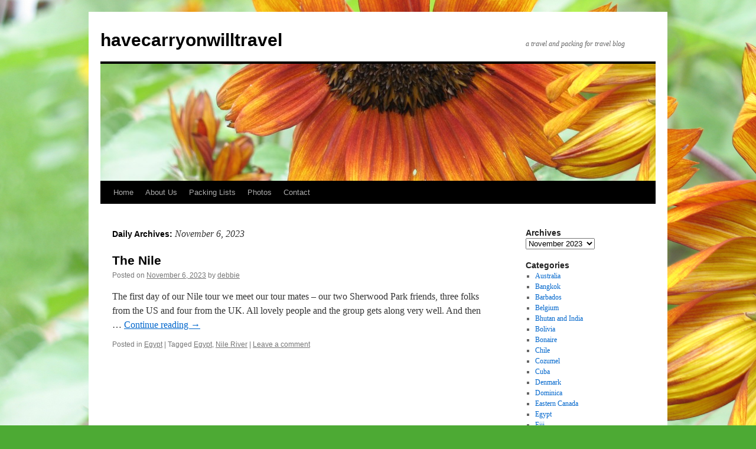

--- FILE ---
content_type: text/html; charset=UTF-8
request_url: https://havecarryonwilltravel.com/2023/11/06/
body_size: 14337
content:
<!DOCTYPE html>
<html lang="en-CA">
<head>
<meta charset="UTF-8" />
<title>
November 6, 2023 - havecarryonwilltravelhavecarryonwilltravel	</title>
<link rel="profile" href="https://gmpg.org/xfn/11" />
<link rel="stylesheet" type="text/css" media="all" href="https://havecarryonwilltravel.com/wp-content/themes/twentyten/style.css?ver=20250415" />
<link rel="pingback" href="https://havecarryonwilltravel.com/xmlrpc.php">
<meta name='robots' content='noindex, follow' />

	<!-- This site is optimized with the Yoast SEO plugin v26.6 - https://yoast.com/wordpress/plugins/seo/ -->
	<script type="application/ld+json" class="yoast-schema-graph">{"@context":"https://schema.org","@graph":[{"@type":"CollectionPage","@id":"https://havecarryonwilltravel.com/2023/11/06/","url":"https://havecarryonwilltravel.com/2023/11/06/","name":"November 6, 2023 - havecarryonwilltravel","isPartOf":{"@id":"https://havecarryonwilltravel.com/#website"},"inLanguage":"en-CA"},{"@type":"WebSite","@id":"https://havecarryonwilltravel.com/#website","url":"https://havecarryonwilltravel.com/","name":"havecarryonwilltravel","description":"a travel and packing for travel blog","publisher":{"@id":"https://havecarryonwilltravel.com/#/schema/person/bd5260a2bc24dbb06737310f963eeeda"},"potentialAction":[{"@type":"SearchAction","target":{"@type":"EntryPoint","urlTemplate":"https://havecarryonwilltravel.com/?s={search_term_string}"},"query-input":{"@type":"PropertyValueSpecification","valueRequired":true,"valueName":"search_term_string"}}],"inLanguage":"en-CA"},{"@type":["Person","Organization"],"@id":"https://havecarryonwilltravel.com/#/schema/person/bd5260a2bc24dbb06737310f963eeeda","name":"debbie","image":{"@type":"ImageObject","inLanguage":"en-CA","@id":"https://havecarryonwilltravel.com/#/schema/person/image/","url":"https://secure.gravatar.com/avatar/e0861702683627914ec0ec317c52da6b7c38b70727673382556afce878a58a10?s=96&d=mm&r=g","contentUrl":"https://secure.gravatar.com/avatar/e0861702683627914ec0ec317c52da6b7c38b70727673382556afce878a58a10?s=96&d=mm&r=g","caption":"debbie"},"logo":{"@id":"https://havecarryonwilltravel.com/#/schema/person/image/"}}]}</script>
	<!-- / Yoast SEO plugin. -->


<link rel="alternate" type="application/rss+xml" title="havecarryonwilltravel &raquo; Feed" href="https://havecarryonwilltravel.com/feed/" />
<link rel="alternate" type="application/rss+xml" title="havecarryonwilltravel &raquo; Comments Feed" href="https://havecarryonwilltravel.com/comments/feed/" />
<style id='wp-img-auto-sizes-contain-inline-css' type='text/css'>
img:is([sizes=auto i],[sizes^="auto," i]){contain-intrinsic-size:3000px 1500px}
/*# sourceURL=wp-img-auto-sizes-contain-inline-css */
</style>

<link rel='stylesheet' id='pmb_common-css' href='https://havecarryonwilltravel.com/wp-content/plugins/print-my-blog/assets/styles/pmb-common.css?ver=1756148691' type='text/css' media='all' />
<style id='wp-emoji-styles-inline-css' type='text/css'>

	img.wp-smiley, img.emoji {
		display: inline !important;
		border: none !important;
		box-shadow: none !important;
		height: 1em !important;
		width: 1em !important;
		margin: 0 0.07em !important;
		vertical-align: -0.1em !important;
		background: none !important;
		padding: 0 !important;
	}
/*# sourceURL=wp-emoji-styles-inline-css */
</style>
<link rel='stylesheet' id='wp-block-library-css' href='https://havecarryonwilltravel.com/wp-includes/css/dist/block-library/style.min.css?ver=6.9' type='text/css' media='all' />
<style id='wp-block-paragraph-inline-css' type='text/css'>
.is-small-text{font-size:.875em}.is-regular-text{font-size:1em}.is-large-text{font-size:2.25em}.is-larger-text{font-size:3em}.has-drop-cap:not(:focus):first-letter{float:left;font-size:8.4em;font-style:normal;font-weight:100;line-height:.68;margin:.05em .1em 0 0;text-transform:uppercase}body.rtl .has-drop-cap:not(:focus):first-letter{float:none;margin-left:.1em}p.has-drop-cap.has-background{overflow:hidden}:root :where(p.has-background){padding:1.25em 2.375em}:where(p.has-text-color:not(.has-link-color)) a{color:inherit}p.has-text-align-left[style*="writing-mode:vertical-lr"],p.has-text-align-right[style*="writing-mode:vertical-rl"]{rotate:180deg}
/*# sourceURL=https://havecarryonwilltravel.com/wp-includes/blocks/paragraph/style.min.css */
</style>
<style id='global-styles-inline-css' type='text/css'>
:root{--wp--preset--aspect-ratio--square: 1;--wp--preset--aspect-ratio--4-3: 4/3;--wp--preset--aspect-ratio--3-4: 3/4;--wp--preset--aspect-ratio--3-2: 3/2;--wp--preset--aspect-ratio--2-3: 2/3;--wp--preset--aspect-ratio--16-9: 16/9;--wp--preset--aspect-ratio--9-16: 9/16;--wp--preset--color--black: #000;--wp--preset--color--cyan-bluish-gray: #abb8c3;--wp--preset--color--white: #fff;--wp--preset--color--pale-pink: #f78da7;--wp--preset--color--vivid-red: #cf2e2e;--wp--preset--color--luminous-vivid-orange: #ff6900;--wp--preset--color--luminous-vivid-amber: #fcb900;--wp--preset--color--light-green-cyan: #7bdcb5;--wp--preset--color--vivid-green-cyan: #00d084;--wp--preset--color--pale-cyan-blue: #8ed1fc;--wp--preset--color--vivid-cyan-blue: #0693e3;--wp--preset--color--vivid-purple: #9b51e0;--wp--preset--color--blue: #0066cc;--wp--preset--color--medium-gray: #666;--wp--preset--color--light-gray: #f1f1f1;--wp--preset--gradient--vivid-cyan-blue-to-vivid-purple: linear-gradient(135deg,rgb(6,147,227) 0%,rgb(155,81,224) 100%);--wp--preset--gradient--light-green-cyan-to-vivid-green-cyan: linear-gradient(135deg,rgb(122,220,180) 0%,rgb(0,208,130) 100%);--wp--preset--gradient--luminous-vivid-amber-to-luminous-vivid-orange: linear-gradient(135deg,rgb(252,185,0) 0%,rgb(255,105,0) 100%);--wp--preset--gradient--luminous-vivid-orange-to-vivid-red: linear-gradient(135deg,rgb(255,105,0) 0%,rgb(207,46,46) 100%);--wp--preset--gradient--very-light-gray-to-cyan-bluish-gray: linear-gradient(135deg,rgb(238,238,238) 0%,rgb(169,184,195) 100%);--wp--preset--gradient--cool-to-warm-spectrum: linear-gradient(135deg,rgb(74,234,220) 0%,rgb(151,120,209) 20%,rgb(207,42,186) 40%,rgb(238,44,130) 60%,rgb(251,105,98) 80%,rgb(254,248,76) 100%);--wp--preset--gradient--blush-light-purple: linear-gradient(135deg,rgb(255,206,236) 0%,rgb(152,150,240) 100%);--wp--preset--gradient--blush-bordeaux: linear-gradient(135deg,rgb(254,205,165) 0%,rgb(254,45,45) 50%,rgb(107,0,62) 100%);--wp--preset--gradient--luminous-dusk: linear-gradient(135deg,rgb(255,203,112) 0%,rgb(199,81,192) 50%,rgb(65,88,208) 100%);--wp--preset--gradient--pale-ocean: linear-gradient(135deg,rgb(255,245,203) 0%,rgb(182,227,212) 50%,rgb(51,167,181) 100%);--wp--preset--gradient--electric-grass: linear-gradient(135deg,rgb(202,248,128) 0%,rgb(113,206,126) 100%);--wp--preset--gradient--midnight: linear-gradient(135deg,rgb(2,3,129) 0%,rgb(40,116,252) 100%);--wp--preset--font-size--small: 13px;--wp--preset--font-size--medium: 20px;--wp--preset--font-size--large: 36px;--wp--preset--font-size--x-large: 42px;--wp--preset--spacing--20: 0.44rem;--wp--preset--spacing--30: 0.67rem;--wp--preset--spacing--40: 1rem;--wp--preset--spacing--50: 1.5rem;--wp--preset--spacing--60: 2.25rem;--wp--preset--spacing--70: 3.38rem;--wp--preset--spacing--80: 5.06rem;--wp--preset--shadow--natural: 6px 6px 9px rgba(0, 0, 0, 0.2);--wp--preset--shadow--deep: 12px 12px 50px rgba(0, 0, 0, 0.4);--wp--preset--shadow--sharp: 6px 6px 0px rgba(0, 0, 0, 0.2);--wp--preset--shadow--outlined: 6px 6px 0px -3px rgb(255, 255, 255), 6px 6px rgb(0, 0, 0);--wp--preset--shadow--crisp: 6px 6px 0px rgb(0, 0, 0);}:where(.is-layout-flex){gap: 0.5em;}:where(.is-layout-grid){gap: 0.5em;}body .is-layout-flex{display: flex;}.is-layout-flex{flex-wrap: wrap;align-items: center;}.is-layout-flex > :is(*, div){margin: 0;}body .is-layout-grid{display: grid;}.is-layout-grid > :is(*, div){margin: 0;}:where(.wp-block-columns.is-layout-flex){gap: 2em;}:where(.wp-block-columns.is-layout-grid){gap: 2em;}:where(.wp-block-post-template.is-layout-flex){gap: 1.25em;}:where(.wp-block-post-template.is-layout-grid){gap: 1.25em;}.has-black-color{color: var(--wp--preset--color--black) !important;}.has-cyan-bluish-gray-color{color: var(--wp--preset--color--cyan-bluish-gray) !important;}.has-white-color{color: var(--wp--preset--color--white) !important;}.has-pale-pink-color{color: var(--wp--preset--color--pale-pink) !important;}.has-vivid-red-color{color: var(--wp--preset--color--vivid-red) !important;}.has-luminous-vivid-orange-color{color: var(--wp--preset--color--luminous-vivid-orange) !important;}.has-luminous-vivid-amber-color{color: var(--wp--preset--color--luminous-vivid-amber) !important;}.has-light-green-cyan-color{color: var(--wp--preset--color--light-green-cyan) !important;}.has-vivid-green-cyan-color{color: var(--wp--preset--color--vivid-green-cyan) !important;}.has-pale-cyan-blue-color{color: var(--wp--preset--color--pale-cyan-blue) !important;}.has-vivid-cyan-blue-color{color: var(--wp--preset--color--vivid-cyan-blue) !important;}.has-vivid-purple-color{color: var(--wp--preset--color--vivid-purple) !important;}.has-black-background-color{background-color: var(--wp--preset--color--black) !important;}.has-cyan-bluish-gray-background-color{background-color: var(--wp--preset--color--cyan-bluish-gray) !important;}.has-white-background-color{background-color: var(--wp--preset--color--white) !important;}.has-pale-pink-background-color{background-color: var(--wp--preset--color--pale-pink) !important;}.has-vivid-red-background-color{background-color: var(--wp--preset--color--vivid-red) !important;}.has-luminous-vivid-orange-background-color{background-color: var(--wp--preset--color--luminous-vivid-orange) !important;}.has-luminous-vivid-amber-background-color{background-color: var(--wp--preset--color--luminous-vivid-amber) !important;}.has-light-green-cyan-background-color{background-color: var(--wp--preset--color--light-green-cyan) !important;}.has-vivid-green-cyan-background-color{background-color: var(--wp--preset--color--vivid-green-cyan) !important;}.has-pale-cyan-blue-background-color{background-color: var(--wp--preset--color--pale-cyan-blue) !important;}.has-vivid-cyan-blue-background-color{background-color: var(--wp--preset--color--vivid-cyan-blue) !important;}.has-vivid-purple-background-color{background-color: var(--wp--preset--color--vivid-purple) !important;}.has-black-border-color{border-color: var(--wp--preset--color--black) !important;}.has-cyan-bluish-gray-border-color{border-color: var(--wp--preset--color--cyan-bluish-gray) !important;}.has-white-border-color{border-color: var(--wp--preset--color--white) !important;}.has-pale-pink-border-color{border-color: var(--wp--preset--color--pale-pink) !important;}.has-vivid-red-border-color{border-color: var(--wp--preset--color--vivid-red) !important;}.has-luminous-vivid-orange-border-color{border-color: var(--wp--preset--color--luminous-vivid-orange) !important;}.has-luminous-vivid-amber-border-color{border-color: var(--wp--preset--color--luminous-vivid-amber) !important;}.has-light-green-cyan-border-color{border-color: var(--wp--preset--color--light-green-cyan) !important;}.has-vivid-green-cyan-border-color{border-color: var(--wp--preset--color--vivid-green-cyan) !important;}.has-pale-cyan-blue-border-color{border-color: var(--wp--preset--color--pale-cyan-blue) !important;}.has-vivid-cyan-blue-border-color{border-color: var(--wp--preset--color--vivid-cyan-blue) !important;}.has-vivid-purple-border-color{border-color: var(--wp--preset--color--vivid-purple) !important;}.has-vivid-cyan-blue-to-vivid-purple-gradient-background{background: var(--wp--preset--gradient--vivid-cyan-blue-to-vivid-purple) !important;}.has-light-green-cyan-to-vivid-green-cyan-gradient-background{background: var(--wp--preset--gradient--light-green-cyan-to-vivid-green-cyan) !important;}.has-luminous-vivid-amber-to-luminous-vivid-orange-gradient-background{background: var(--wp--preset--gradient--luminous-vivid-amber-to-luminous-vivid-orange) !important;}.has-luminous-vivid-orange-to-vivid-red-gradient-background{background: var(--wp--preset--gradient--luminous-vivid-orange-to-vivid-red) !important;}.has-very-light-gray-to-cyan-bluish-gray-gradient-background{background: var(--wp--preset--gradient--very-light-gray-to-cyan-bluish-gray) !important;}.has-cool-to-warm-spectrum-gradient-background{background: var(--wp--preset--gradient--cool-to-warm-spectrum) !important;}.has-blush-light-purple-gradient-background{background: var(--wp--preset--gradient--blush-light-purple) !important;}.has-blush-bordeaux-gradient-background{background: var(--wp--preset--gradient--blush-bordeaux) !important;}.has-luminous-dusk-gradient-background{background: var(--wp--preset--gradient--luminous-dusk) !important;}.has-pale-ocean-gradient-background{background: var(--wp--preset--gradient--pale-ocean) !important;}.has-electric-grass-gradient-background{background: var(--wp--preset--gradient--electric-grass) !important;}.has-midnight-gradient-background{background: var(--wp--preset--gradient--midnight) !important;}.has-small-font-size{font-size: var(--wp--preset--font-size--small) !important;}.has-medium-font-size{font-size: var(--wp--preset--font-size--medium) !important;}.has-large-font-size{font-size: var(--wp--preset--font-size--large) !important;}.has-x-large-font-size{font-size: var(--wp--preset--font-size--x-large) !important;}
/*# sourceURL=global-styles-inline-css */
</style>

<style id='classic-theme-styles-inline-css' type='text/css'>
/*! This file is auto-generated */
.wp-block-button__link{color:#fff;background-color:#32373c;border-radius:9999px;box-shadow:none;text-decoration:none;padding:calc(.667em + 2px) calc(1.333em + 2px);font-size:1.125em}.wp-block-file__button{background:#32373c;color:#fff;text-decoration:none}
/*# sourceURL=/wp-includes/css/classic-themes.min.css */
</style>
<link rel='stylesheet' id='contact-form-7-css' href='https://havecarryonwilltravel.com/wp-content/plugins/contact-form-7/includes/css/styles.css?ver=6.1.4' type='text/css' media='all' />
<link rel='stylesheet' id='twentyten-block-style-css' href='https://havecarryonwilltravel.com/wp-content/themes/twentyten/blocks.css?ver=20250220' type='text/css' media='all' />
<script type="text/javascript" src="https://havecarryonwilltravel.com/wp-includes/js/jquery/jquery.min.js?ver=3.7.1" id="jquery-core-js"></script>
<script type="text/javascript" src="https://havecarryonwilltravel.com/wp-includes/js/jquery/jquery-migrate.min.js?ver=3.4.1" id="jquery-migrate-js"></script>
<link rel="https://api.w.org/" href="https://havecarryonwilltravel.com/wp-json/" /><link rel="EditURI" type="application/rsd+xml" title="RSD" href="https://havecarryonwilltravel.com/xmlrpc.php?rsd" />
<meta name="generator" content="WordPress 6.9" />
<style type="text/css" id="custom-background-css">
body.custom-background { background-color: #4daa34; background-image: url("https://havecarryonwilltravel.com/wp-content/uploads/2011/04/1483.jpg"); background-position: left top; background-size: cover; background-repeat: no-repeat; background-attachment: fixed; }
</style>
			<style type="text/css" id="wp-custom-css">
			img {
  max-width: 100%;
  height: 100%;
}		</style>
		</head>

<body class="archive date custom-background wp-theme-twentyten">
<div id="wrapper" class="hfeed">
		<a href="#content" class="screen-reader-text skip-link">Skip to content</a>
	<div id="header">
		<div id="masthead">
			<div id="branding" role="banner">
								<div id="site-title">
					<span>
											<a href="https://havecarryonwilltravel.com/" rel="home" >havecarryonwilltravel</a>
					</span>
				</div>
				<div id="site-description">a travel and packing for travel blog</div>

				<img src="https://havecarryonwilltravel.com/wp-content/uploads/2012/04/cropped-148.jpg" width="940" height="198" alt="havecarryonwilltravel" srcset="https://havecarryonwilltravel.com/wp-content/uploads/2012/04/cropped-148.jpg 940w, https://havecarryonwilltravel.com/wp-content/uploads/2012/04/cropped-148-300x63.jpg 300w" sizes="(max-width: 940px) 100vw, 940px" decoding="async" fetchpriority="high" />			</div><!-- #branding -->

			<div id="access" role="navigation">
				<div class="menu"><ul>
<li ><a href="https://havecarryonwilltravel.com/">Home</a></li><li class="page_item page-item-388"><a href="https://havecarryonwilltravel.com/about-us/">About Us</a></li>
<li class="page_item page-item-10 page_item_has_children"><a href="https://havecarryonwilltravel.com/packing-lists/">Packing Lists</a>
<ul class='children'>
	<li class="page_item page-item-4371"><a href="https://havecarryonwilltravel.com/packing-lists/backcountry-skiing-day-trips/">Backcountry Skiing &#8211; Day Trips</a></li>
	<li class="page_item page-item-5719"><a href="https://havecarryonwilltravel.com/packing-lists/backcountry-skiing-lodge/">Backcountry Skiing &#8211; Lodge</a></li>
	<li class="page_item page-item-3393"><a href="https://havecarryonwilltravel.com/packing-lists/backpacking/">Backpacking</a></li>
	<li class="page_item page-item-479"><a href="https://havecarryonwilltravel.com/packing-lists/before-leaving/">Before Leaving</a></li>
	<li class="page_item page-item-712"><a href="https://havecarryonwilltravel.com/packing-lists/car-camping/">Car Camping</a></li>
	<li class="page_item page-item-378"><a href="https://havecarryonwilltravel.com/packing-lists/clothing/">Clothing</a></li>
	<li class="page_item page-item-266"><a href="https://havecarryonwilltravel.com/packing-lists/important-documents/">Important Travel Documents</a></li>
	<li class="page_item page-item-18"><a href="https://havecarryonwilltravel.com/packing-lists/first-aid/">First Aid</a></li>
	<li class="page_item page-item-633"><a href="https://havecarryonwilltravel.com/packing-lists/folk-festival/">Folk Festival</a></li>
	<li class="page_item page-item-855"><a href="https://havecarryonwilltravel.com/packing-lists/high-altitude/">High Altitude</a></li>
	<li class="page_item page-item-1559"><a href="https://havecarryonwilltravel.com/packing-lists/house-check/">House Check</a></li>
	<li class="page_item page-item-2248"><a href="https://havecarryonwilltravel.com/packing-lists/house-sitter/">House Sitter</a></li>
	<li class="page_item page-item-9300"><a href="https://havecarryonwilltravel.com/packing-lists/kayak-touring-clothing/">Kayak Touring &#8211; Clothing</a></li>
	<li class="page_item page-item-338"><a href="https://havecarryonwilltravel.com/packing-lists/other-stuff/">Other Stuff</a></li>
	<li class="page_item page-item-2006"><a href="https://havecarryonwilltravel.com/packing-lists/riding/">Riding</a></li>
	<li class="page_item page-item-20"><a href="https://havecarryonwilltravel.com/packing-lists/scuba-diving/">Scuba Diving</a></li>
	<li class="page_item page-item-441"><a href="https://havecarryonwilltravel.com/packing-lists/toiletries/">Toiletries</a></li>
	<li class="page_item page-item-502"><a href="https://havecarryonwilltravel.com/packing-lists/travel-budget/">Travel Budget</a></li>
	<li class="page_item page-item-268"><a href="https://havecarryonwilltravel.com/packing-lists/words-to-learn-in-local-language/">Words to Learn in Local Language</a></li>
</ul>
</li>
<li class="page_item page-item-12 page_item_has_children"><a href="https://havecarryonwilltravel.com/photos/">Photos</a>
<ul class='children'>
	<li class="page_item page-item-8215 page_item_has_children"><a href="https://havecarryonwilltravel.com/photos/africa/">Africa</a>
	<ul class='children'>
		<li class="page_item page-item-4829"><a href="https://havecarryonwilltravel.com/photos/africa/botswana-2012/">Botswana 2012</a></li>
		<li class="page_item page-item-10934"><a href="https://havecarryonwilltravel.com/photos/africa/egypt-2023/">Egypt 2023</a></li>
		<li class="page_item page-item-10937"><a href="https://havecarryonwilltravel.com/photos/africa/namibia-2023/">Namibia 2023</a></li>
		<li class="page_item page-item-4842"><a href="https://havecarryonwilltravel.com/photos/africa/tanzania-2012/">Tanzania 2012</a></li>
	</ul>
</li>
	<li class="page_item page-item-8209 page_item_has_children"><a href="https://havecarryonwilltravel.com/photos/asia/">Asia</a>
	<ul class='children'>
		<li class="page_item page-item-4819"><a href="https://havecarryonwilltravel.com/photos/asia/andaman-and-nicobar-islands-india-2011/">Andaman and Nicobar Islands, India 2011</a></li>
		<li class="page_item page-item-4823"><a href="https://havecarryonwilltravel.com/photos/asia/bangkok-thailand-2013/">Bangkok, Thailand 2013</a></li>
		<li class="page_item page-item-4825"><a href="https://havecarryonwilltravel.com/photos/asia/bhutan-2011/">Bhutan 2011</a></li>
		<li class="page_item page-item-4856"><a href="https://havecarryonwilltravel.com/photos/asia/india-2011/">India 2011</a></li>
		<li class="page_item page-item-8938"><a href="https://havecarryonwilltravel.com/photos/asia/indonesia-2019/">Indonesia 2019</a></li>
		<li class="page_item page-item-10279"><a href="https://havecarryonwilltravel.com/photos/asia/indonesia-and-australia-2022/">Indonesia and Australia 2022</a></li>
		<li class="page_item page-item-11233"><a href="https://havecarryonwilltravel.com/photos/asia/indonesia-2024/">Indonesia 2024</a></li>
		<li class="page_item page-item-8940"><a href="https://havecarryonwilltravel.com/photos/asia/japan-2019/">Japan 2019</a></li>
		<li class="page_item page-item-4852"><a href="https://havecarryonwilltravel.com/photos/asia/maldives-2013/">Maldives 2013</a></li>
		<li class="page_item page-item-4848"><a href="https://havecarryonwilltravel.com/photos/asia/myanmar-2013/">Myanmar 2013</a></li>
		<li class="page_item page-item-4846"><a href="https://havecarryonwilltravel.com/photos/asia/narita-japan-2013/">Narita, Japan 2013</a></li>
		<li class="page_item page-item-11236"><a href="https://havecarryonwilltravel.com/photos/asia/philippines-2024/">Philippines 2024</a></li>
		<li class="page_item page-item-8936"><a href="https://havecarryonwilltravel.com/photos/asia/singapore-2019/">Singapore 2019</a></li>
	</ul>
</li>
	<li class="page_item page-item-8217 page_item_has_children"><a href="https://havecarryonwilltravel.com/photos/australia-south-pacific/">Australia/South Pacific</a>
	<ul class='children'>
		<li class="page_item page-item-6214"><a href="https://havecarryonwilltravel.com/photos/australia-south-pacific/australia-2016/">Australia 2016</a></li>
		<li class="page_item page-item-7677"><a href="https://havecarryonwilltravel.com/photos/australia-south-pacific/fiji-2018/">Fiji 2018</a></li>
		<li class="page_item page-item-7681"><a href="https://havecarryonwilltravel.com/photos/australia-south-pacific/solomon-islands/">Solomon Islands 2018</a></li>
	</ul>
</li>
	<li class="page_item page-item-8213 page_item_has_children"><a href="https://havecarryonwilltravel.com/photos/central-america-caribbean/">Central America/Caribbean</a>
	<ul class='children'>
		<li class="page_item page-item-4827"><a href="https://havecarryonwilltravel.com/photos/central-america-caribbean/bonaire-2011/">Bonaire 2011</a></li>
		<li class="page_item page-item-8224"><a href="https://havecarryonwilltravel.com/photos/central-america-caribbean/bonaire-2018/">Bonaire 2018</a></li>
		<li class="page_item page-item-4860"><a href="https://havecarryonwilltravel.com/photos/central-america-caribbean/cozumel-mexico/">Cozumel, Mexico 2013</a></li>
		<li class="page_item page-item-5544"><a href="https://havecarryonwilltravel.com/photos/central-america-caribbean/little-cayman-2015/">Little Cayman Island 2015</a></li>
		<li class="page_item page-item-8356"><a href="https://havecarryonwilltravel.com/photos/central-america-caribbean/roatan-honduras-2019/">Roatan, Honduras 2019</a></li>
		<li class="page_item page-item-5913"><a href="https://havecarryonwilltravel.com/photos/central-america-caribbean/saba-2016/">Saba 2016</a></li>
		<li class="page_item page-item-4844"><a href="https://havecarryonwilltravel.com/photos/central-america-caribbean/san-salvador-bahamas-2014/">San Salvador, Bahamas 2014</a></li>
		<li class="page_item page-item-4862"><a href="https://havecarryonwilltravel.com/photos/central-america-caribbean/utila-honduras-2012/">Utila, Honduras 2012</a></li>
		<li class="page_item page-item-4840"><a href="https://havecarryonwilltravel.com/photos/central-america-caribbean/virgin-gorda-bvi-2014/">Virgin Gorda, BVI 2014</a></li>
	</ul>
</li>
	<li class="page_item page-item-8219 page_item_has_children"><a href="https://havecarryonwilltravel.com/photos/europe/">Europe</a>
	<ul class='children'>
		<li class="page_item page-item-8232"><a href="https://havecarryonwilltravel.com/photos/europe/denmark-2018/">Denmark 2018</a></li>
		<li class="page_item page-item-4858"><a href="https://havecarryonwilltravel.com/photos/europe/frankfurt-germany-2011/">Frankfurt, Germany 2011</a></li>
		<li class="page_item page-item-8236"><a href="https://havecarryonwilltravel.com/photos/europe/germany-2018/">Germany 2018</a></li>
		<li class="page_item page-item-4854"><a href="https://havecarryonwilltravel.com/photos/europe/london-england-2012/">London, England 2012</a></li>
	</ul>
</li>
	<li class="page_item page-item-8207 page_item_has_children"><a href="https://havecarryonwilltravel.com/photos/north-america/">North America</a>
	<ul class='children'>
		<li class="page_item page-item-5061"><a href="https://havecarryonwilltravel.com/photos/north-america/arizona-utah-colorado-new-mexico-2014/">Arizona, Utah, Colorado &#038; New Mexico 2014</a></li>
		<li class="page_item page-item-5634"><a href="https://havecarryonwilltravel.com/photos/north-america/kona-hawaii-2015/">Kona, Hawaii 2015</a></li>
		<li class="page_item page-item-4850"><a href="https://havecarryonwilltravel.com/photos/north-america/miami-usa-2014/">Miami, USA 2014</a></li>
		<li class="page_item page-item-4838"><a href="https://havecarryonwilltravel.com/photos/north-america/west-coast-trail-bc-canada-2013/">West Coast Trail, BC, Canada 2013</a></li>
		<li class="page_item page-item-4836 page_item_has_children"><a href="https://havecarryonwilltravel.com/photos/north-america/western-canada-2011-to-today/">Western Canada 2011 to Today</a>
		<ul class='children'>
			<li class="page_item page-item-5804"><a href="https://havecarryonwilltravel.com/photos/north-america/western-canada-2011-to-today/sol-mountain-2016/">Sol Mountain 2016</a></li>
		</ul>
</li>
	</ul>
</li>
	<li class="page_item page-item-8211 page_item_has_children"><a href="https://havecarryonwilltravel.com/photos/south-america/">South America</a>
	<ul class='children'>
		<li class="page_item page-item-6499"><a href="https://havecarryonwilltravel.com/photos/south-america/bolivia-2016/">Bolivia 2016</a></li>
		<li class="page_item page-item-6502"><a href="https://havecarryonwilltravel.com/photos/south-america/chile-2016/">Chile 2016</a></li>
		<li class="page_item page-item-5520"><a href="https://havecarryonwilltravel.com/photos/south-america/galapagos-ecuador-2015/">Galapagos, Ecuador 2015</a></li>
		<li class="page_item page-item-6496"><a href="https://havecarryonwilltravel.com/photos/south-america/lima-peru-2016/">Lima, Peru 2016</a></li>
	</ul>
</li>
</ul>
</li>
<li class="page_item page-item-16"><a href="https://havecarryonwilltravel.com/contact/">Contact</a></li>
</ul></div>
			</div><!-- #access -->
		</div><!-- #masthead -->
	</div><!-- #header -->

	<div id="main">

		<div id="container">
			<div id="content" role="main">


			<h1 class="page-title">
			Daily Archives: <span>November 6, 2023</span>			</h1>





	
			<div id="post-10841" class="post-10841 post type-post status-publish format-standard hentry category-egypt tag-egypt tag-nile-river">
			<h2 class="entry-title"><a href="https://havecarryonwilltravel.com/the-nile/" rel="bookmark">The Nile</a></h2>

			<div class="entry-meta">
				<span class="meta-prep meta-prep-author">Posted on</span> <a href="https://havecarryonwilltravel.com/the-nile/" title="5:43 am" rel="bookmark"><span class="entry-date">November 6, 2023</span></a> <span class="meta-sep">by</span> <span class="author vcard"><a class="url fn n" href="https://havecarryonwilltravel.com/author/debbie/" title="View all posts by debbie">debbie</a></span>			</div><!-- .entry-meta -->

					<div class="entry-summary">
				<p>The first day of our Nile tour we meet our tour mates &#8211; our two Sherwood Park friends, three folks from the US and four from the UK. All lovely people and the group gets along very well. And then &hellip; <a href="https://havecarryonwilltravel.com/the-nile/">Continue reading <span class="meta-nav">&rarr;</span></a></p>
			</div><!-- .entry-summary -->
	
			<div class="entry-utility">
									<span class="cat-links">
						<span class="entry-utility-prep entry-utility-prep-cat-links">Posted in</span> <a href="https://havecarryonwilltravel.com/travels/egypt/" rel="category tag">Egypt</a>					</span>
					<span class="meta-sep">|</span>
				
								<span class="tag-links">
					<span class="entry-utility-prep entry-utility-prep-tag-links">Tagged</span> <a href="https://havecarryonwilltravel.com/tag/egypt/" rel="tag">Egypt</a>, <a href="https://havecarryonwilltravel.com/tag/nile-river/" rel="tag">Nile River</a>				</span>
				<span class="meta-sep">|</span>
				
				<span class="comments-link"><a href="https://havecarryonwilltravel.com/the-nile/#respond">Leave a comment</a></span>

							</div><!-- .entry-utility -->
		</div><!-- #post-10841 -->

		
	


			</div><!-- #content -->
		</div><!-- #container -->


		<div id="primary" class="widget-area" role="complementary">
			<ul class="xoxo">

<li id="archives-2" class="widget-container widget_archive"><h3 class="widget-title">Archives</h3>		<label class="screen-reader-text" for="archives-dropdown-2">Archives</label>
		<select id="archives-dropdown-2" name="archive-dropdown">
			
			<option value="">Select Month</option>
				<option value='https://havecarryonwilltravel.com/2025/10/'> October 2025 </option>
	<option value='https://havecarryonwilltravel.com/2025/09/'> September 2025 </option>
	<option value='https://havecarryonwilltravel.com/2025/08/'> August 2025 </option>
	<option value='https://havecarryonwilltravel.com/2025/04/'> April 2025 </option>
	<option value='https://havecarryonwilltravel.com/2025/03/'> March 2025 </option>
	<option value='https://havecarryonwilltravel.com/2024/12/'> December 2024 </option>
	<option value='https://havecarryonwilltravel.com/2024/10/'> October 2024 </option>
	<option value='https://havecarryonwilltravel.com/2024/09/'> September 2024 </option>
	<option value='https://havecarryonwilltravel.com/2024/05/'> May 2024 </option>
	<option value='https://havecarryonwilltravel.com/2024/04/'> April 2024 </option>
	<option value='https://havecarryonwilltravel.com/2024/03/'> March 2024 </option>
	<option value='https://havecarryonwilltravel.com/2023/11/' selected='selected'> November 2023 </option>
	<option value='https://havecarryonwilltravel.com/2023/10/'> October 2023 </option>
	<option value='https://havecarryonwilltravel.com/2023/08/'> August 2023 </option>
	<option value='https://havecarryonwilltravel.com/2023/07/'> July 2023 </option>
	<option value='https://havecarryonwilltravel.com/2023/05/'> May 2023 </option>
	<option value='https://havecarryonwilltravel.com/2023/04/'> April 2023 </option>
	<option value='https://havecarryonwilltravel.com/2022/12/'> December 2022 </option>
	<option value='https://havecarryonwilltravel.com/2022/10/'> October 2022 </option>
	<option value='https://havecarryonwilltravel.com/2022/09/'> September 2022 </option>
	<option value='https://havecarryonwilltravel.com/2022/08/'> August 2022 </option>
	<option value='https://havecarryonwilltravel.com/2022/07/'> July 2022 </option>
	<option value='https://havecarryonwilltravel.com/2022/06/'> June 2022 </option>
	<option value='https://havecarryonwilltravel.com/2022/05/'> May 2022 </option>
	<option value='https://havecarryonwilltravel.com/2022/04/'> April 2022 </option>
	<option value='https://havecarryonwilltravel.com/2022/03/'> March 2022 </option>
	<option value='https://havecarryonwilltravel.com/2021/11/'> November 2021 </option>
	<option value='https://havecarryonwilltravel.com/2021/10/'> October 2021 </option>
	<option value='https://havecarryonwilltravel.com/2021/08/'> August 2021 </option>
	<option value='https://havecarryonwilltravel.com/2021/07/'> July 2021 </option>
	<option value='https://havecarryonwilltravel.com/2021/06/'> June 2021 </option>
	<option value='https://havecarryonwilltravel.com/2020/09/'> September 2020 </option>
	<option value='https://havecarryonwilltravel.com/2020/08/'> August 2020 </option>
	<option value='https://havecarryonwilltravel.com/2020/07/'> July 2020 </option>
	<option value='https://havecarryonwilltravel.com/2020/06/'> June 2020 </option>
	<option value='https://havecarryonwilltravel.com/2020/03/'> March 2020 </option>
	<option value='https://havecarryonwilltravel.com/2019/11/'> November 2019 </option>
	<option value='https://havecarryonwilltravel.com/2019/10/'> October 2019 </option>
	<option value='https://havecarryonwilltravel.com/2019/09/'> September 2019 </option>
	<option value='https://havecarryonwilltravel.com/2019/08/'> August 2019 </option>
	<option value='https://havecarryonwilltravel.com/2019/04/'> April 2019 </option>
	<option value='https://havecarryonwilltravel.com/2019/03/'> March 2019 </option>
	<option value='https://havecarryonwilltravel.com/2018/12/'> December 2018 </option>
	<option value='https://havecarryonwilltravel.com/2018/11/'> November 2018 </option>
	<option value='https://havecarryonwilltravel.com/2018/10/'> October 2018 </option>
	<option value='https://havecarryonwilltravel.com/2018/09/'> September 2018 </option>
	<option value='https://havecarryonwilltravel.com/2018/08/'> August 2018 </option>
	<option value='https://havecarryonwilltravel.com/2018/07/'> July 2018 </option>
	<option value='https://havecarryonwilltravel.com/2018/06/'> June 2018 </option>
	<option value='https://havecarryonwilltravel.com/2018/05/'> May 2018 </option>
	<option value='https://havecarryonwilltravel.com/2018/04/'> April 2018 </option>
	<option value='https://havecarryonwilltravel.com/2018/03/'> March 2018 </option>
	<option value='https://havecarryonwilltravel.com/2018/02/'> February 2018 </option>
	<option value='https://havecarryonwilltravel.com/2018/01/'> January 2018 </option>
	<option value='https://havecarryonwilltravel.com/2017/12/'> December 2017 </option>
	<option value='https://havecarryonwilltravel.com/2017/11/'> November 2017 </option>
	<option value='https://havecarryonwilltravel.com/2017/10/'> October 2017 </option>
	<option value='https://havecarryonwilltravel.com/2017/09/'> September 2017 </option>
	<option value='https://havecarryonwilltravel.com/2017/08/'> August 2017 </option>
	<option value='https://havecarryonwilltravel.com/2017/07/'> July 2017 </option>
	<option value='https://havecarryonwilltravel.com/2017/05/'> May 2017 </option>
	<option value='https://havecarryonwilltravel.com/2017/04/'> April 2017 </option>
	<option value='https://havecarryonwilltravel.com/2017/03/'> March 2017 </option>
	<option value='https://havecarryonwilltravel.com/2017/02/'> February 2017 </option>
	<option value='https://havecarryonwilltravel.com/2017/01/'> January 2017 </option>
	<option value='https://havecarryonwilltravel.com/2016/12/'> December 2016 </option>
	<option value='https://havecarryonwilltravel.com/2016/11/'> November 2016 </option>
	<option value='https://havecarryonwilltravel.com/2016/10/'> October 2016 </option>
	<option value='https://havecarryonwilltravel.com/2016/09/'> September 2016 </option>
	<option value='https://havecarryonwilltravel.com/2016/08/'> August 2016 </option>
	<option value='https://havecarryonwilltravel.com/2016/07/'> July 2016 </option>
	<option value='https://havecarryonwilltravel.com/2016/06/'> June 2016 </option>
	<option value='https://havecarryonwilltravel.com/2016/05/'> May 2016 </option>
	<option value='https://havecarryonwilltravel.com/2016/04/'> April 2016 </option>
	<option value='https://havecarryonwilltravel.com/2016/02/'> February 2016 </option>
	<option value='https://havecarryonwilltravel.com/2016/01/'> January 2016 </option>
	<option value='https://havecarryonwilltravel.com/2015/11/'> November 2015 </option>
	<option value='https://havecarryonwilltravel.com/2015/10/'> October 2015 </option>
	<option value='https://havecarryonwilltravel.com/2015/09/'> September 2015 </option>
	<option value='https://havecarryonwilltravel.com/2015/08/'> August 2015 </option>
	<option value='https://havecarryonwilltravel.com/2015/07/'> July 2015 </option>
	<option value='https://havecarryonwilltravel.com/2015/06/'> June 2015 </option>
	<option value='https://havecarryonwilltravel.com/2015/05/'> May 2015 </option>
	<option value='https://havecarryonwilltravel.com/2015/04/'> April 2015 </option>
	<option value='https://havecarryonwilltravel.com/2015/03/'> March 2015 </option>
	<option value='https://havecarryonwilltravel.com/2015/02/'> February 2015 </option>
	<option value='https://havecarryonwilltravel.com/2015/01/'> January 2015 </option>
	<option value='https://havecarryonwilltravel.com/2014/11/'> November 2014 </option>
	<option value='https://havecarryonwilltravel.com/2014/10/'> October 2014 </option>
	<option value='https://havecarryonwilltravel.com/2014/09/'> September 2014 </option>
	<option value='https://havecarryonwilltravel.com/2014/08/'> August 2014 </option>
	<option value='https://havecarryonwilltravel.com/2014/07/'> July 2014 </option>
	<option value='https://havecarryonwilltravel.com/2014/06/'> June 2014 </option>
	<option value='https://havecarryonwilltravel.com/2014/05/'> May 2014 </option>
	<option value='https://havecarryonwilltravel.com/2014/04/'> April 2014 </option>
	<option value='https://havecarryonwilltravel.com/2014/03/'> March 2014 </option>
	<option value='https://havecarryonwilltravel.com/2014/02/'> February 2014 </option>
	<option value='https://havecarryonwilltravel.com/2014/01/'> January 2014 </option>
	<option value='https://havecarryonwilltravel.com/2013/12/'> December 2013 </option>
	<option value='https://havecarryonwilltravel.com/2013/11/'> November 2013 </option>
	<option value='https://havecarryonwilltravel.com/2013/10/'> October 2013 </option>
	<option value='https://havecarryonwilltravel.com/2013/09/'> September 2013 </option>
	<option value='https://havecarryonwilltravel.com/2013/08/'> August 2013 </option>
	<option value='https://havecarryonwilltravel.com/2013/07/'> July 2013 </option>
	<option value='https://havecarryonwilltravel.com/2013/06/'> June 2013 </option>
	<option value='https://havecarryonwilltravel.com/2013/05/'> May 2013 </option>
	<option value='https://havecarryonwilltravel.com/2013/04/'> April 2013 </option>
	<option value='https://havecarryonwilltravel.com/2013/03/'> March 2013 </option>
	<option value='https://havecarryonwilltravel.com/2013/02/'> February 2013 </option>
	<option value='https://havecarryonwilltravel.com/2013/01/'> January 2013 </option>
	<option value='https://havecarryonwilltravel.com/2012/12/'> December 2012 </option>
	<option value='https://havecarryonwilltravel.com/2012/11/'> November 2012 </option>
	<option value='https://havecarryonwilltravel.com/2012/10/'> October 2012 </option>
	<option value='https://havecarryonwilltravel.com/2012/09/'> September 2012 </option>
	<option value='https://havecarryonwilltravel.com/2012/08/'> August 2012 </option>
	<option value='https://havecarryonwilltravel.com/2012/07/'> July 2012 </option>
	<option value='https://havecarryonwilltravel.com/2012/06/'> June 2012 </option>
	<option value='https://havecarryonwilltravel.com/2012/05/'> May 2012 </option>
	<option value='https://havecarryonwilltravel.com/2012/04/'> April 2012 </option>
	<option value='https://havecarryonwilltravel.com/2012/03/'> March 2012 </option>
	<option value='https://havecarryonwilltravel.com/2012/02/'> February 2012 </option>
	<option value='https://havecarryonwilltravel.com/2012/01/'> January 2012 </option>
	<option value='https://havecarryonwilltravel.com/2011/12/'> December 2011 </option>
	<option value='https://havecarryonwilltravel.com/2011/11/'> November 2011 </option>
	<option value='https://havecarryonwilltravel.com/2011/10/'> October 2011 </option>
	<option value='https://havecarryonwilltravel.com/2011/09/'> September 2011 </option>
	<option value='https://havecarryonwilltravel.com/2011/08/'> August 2011 </option>
	<option value='https://havecarryonwilltravel.com/2011/07/'> July 2011 </option>
	<option value='https://havecarryonwilltravel.com/2011/06/'> June 2011 </option>
	<option value='https://havecarryonwilltravel.com/2011/05/'> May 2011 </option>
	<option value='https://havecarryonwilltravel.com/2011/04/'> April 2011 </option>

		</select>

			<script type="text/javascript">
/* <![CDATA[ */

( ( dropdownId ) => {
	const dropdown = document.getElementById( dropdownId );
	function onSelectChange() {
		setTimeout( () => {
			if ( 'escape' === dropdown.dataset.lastkey ) {
				return;
			}
			if ( dropdown.value ) {
				document.location.href = dropdown.value;
			}
		}, 250 );
	}
	function onKeyUp( event ) {
		if ( 'Escape' === event.key ) {
			dropdown.dataset.lastkey = 'escape';
		} else {
			delete dropdown.dataset.lastkey;
		}
	}
	function onClick() {
		delete dropdown.dataset.lastkey;
	}
	dropdown.addEventListener( 'keyup', onKeyUp );
	dropdown.addEventListener( 'click', onClick );
	dropdown.addEventListener( 'change', onSelectChange );
})( "archives-dropdown-2" );

//# sourceURL=WP_Widget_Archives%3A%3Awidget
/* ]]> */
</script>
</li><li id="categories-2" class="widget-container widget_categories"><h3 class="widget-title">Categories</h3>
			<ul>
					<li class="cat-item cat-item-578"><a href="https://havecarryonwilltravel.com/travels/australia/">Australia</a>
</li>
	<li class="cat-item cat-item-530"><a href="https://havecarryonwilltravel.com/travels/bangkok/">Bangkok</a>
</li>
	<li class="cat-item cat-item-616"><a href="https://havecarryonwilltravel.com/travels/barbados/">Barbados</a>
</li>
	<li class="cat-item cat-item-934"><a href="https://havecarryonwilltravel.com/travels/belgium/">Belgium</a>
</li>
	<li class="cat-item cat-item-16"><a href="https://havecarryonwilltravel.com/travels/bhutan/">Bhutan and India</a>
</li>
	<li class="cat-item cat-item-586"><a href="https://havecarryonwilltravel.com/travels/bolivia/">Bolivia</a>
</li>
	<li class="cat-item cat-item-11"><a href="https://havecarryonwilltravel.com/travels/bonaire/">Bonaire</a>
</li>
	<li class="cat-item cat-item-587"><a href="https://havecarryonwilltravel.com/travels/chile/">Chile</a>
</li>
	<li class="cat-item cat-item-508"><a href="https://havecarryonwilltravel.com/travels/cozumel-travels/">Cozumel</a>
</li>
	<li class="cat-item cat-item-826"><a href="https://havecarryonwilltravel.com/travels/cuba/">Cuba</a>
</li>
	<li class="cat-item cat-item-653"><a href="https://havecarryonwilltravel.com/travels/denmark/">Denmark</a>
</li>
	<li class="cat-item cat-item-614"><a href="https://havecarryonwilltravel.com/travels/dominica/">Dominica</a>
</li>
	<li class="cat-item cat-item-396"><a href="https://havecarryonwilltravel.com/travels/eastern-canada/">Eastern Canada</a>
</li>
	<li class="cat-item cat-item-886"><a href="https://havecarryonwilltravel.com/travels/egypt/">Egypt</a>
</li>
	<li class="cat-item cat-item-630"><a href="https://havecarryonwilltravel.com/travels/fiji/">Fiji</a>
</li>
	<li class="cat-item cat-item-333"><a href="https://havecarryonwilltravel.com/travels/france/">France</a>
</li>
	<li class="cat-item cat-item-559"><a href="https://havecarryonwilltravel.com/travels/galapagos/">Galapagos</a>
</li>
	<li class="cat-item cat-item-654"><a href="https://havecarryonwilltravel.com/travels/germany/">Germany</a>
</li>
	<li class="cat-item cat-item-573"><a href="https://havecarryonwilltravel.com/travels/hawaiian-islands/">Hawaiian Islands</a>
</li>
	<li class="cat-item cat-item-343"><a href="https://havecarryonwilltravel.com/travels/houston-travels/">Houston</a>
</li>
	<li class="cat-item cat-item-686"><a href="https://havecarryonwilltravel.com/travels/indonesia/">Indonesia</a>
</li>
	<li class="cat-item cat-item-684"><a href="https://havecarryonwilltravel.com/travels/japan/">Japan</a>
</li>
	<li class="cat-item cat-item-562"><a href="https://havecarryonwilltravel.com/travels/little-cayman/">Little Cayman Island</a>
</li>
	<li class="cat-item cat-item-516"><a href="https://havecarryonwilltravel.com/travels/maldives/">Maldives</a>
</li>
	<li class="cat-item cat-item-537"><a href="https://havecarryonwilltravel.com/travels/miami/">Miami</a>
</li>
	<li class="cat-item cat-item-519"><a href="https://havecarryonwilltravel.com/travels/myanmar/">Myanmar</a>
</li>
	<li class="cat-item cat-item-885"><a href="https://havecarryonwilltravel.com/travels/namibia/">Namibia</a>
</li>
	<li class="cat-item cat-item-534"><a href="https://havecarryonwilltravel.com/travels/japan-travels/">Narita, Japan</a>
</li>
	<li class="cat-item cat-item-933"><a href="https://havecarryonwilltravel.com/travels/netherlands/">Netherlands</a>
</li>
	<li class="cat-item cat-item-922"><a href="https://havecarryonwilltravel.com/travels/png/">Papua New Guinea</a>
</li>
	<li class="cat-item cat-item-588"><a href="https://havecarryonwilltravel.com/travels/peru/">Peru</a>
</li>
	<li class="cat-item cat-item-899"><a href="https://havecarryonwilltravel.com/travels/philippines/">Philippines</a>
</li>
	<li class="cat-item cat-item-4"><a href="https://havecarryonwilltravel.com/packing/">Planning and Packing</a>
</li>
	<li class="cat-item cat-item-681"><a href="https://havecarryonwilltravel.com/travels/roatan/">Roatan</a>
</li>
	<li class="cat-item cat-item-577"><a href="https://havecarryonwilltravel.com/travels/saba/">Saba</a>
</li>
	<li class="cat-item cat-item-540"><a href="https://havecarryonwilltravel.com/travels/san-salvador/">San Salvador, Bahamas</a>
</li>
	<li class="cat-item cat-item-685"><a href="https://havecarryonwilltravel.com/travels/singapore/">Singapore</a>
</li>
	<li class="cat-item cat-item-631"><a href="https://havecarryonwilltravel.com/travels/solomon-islands/">Solomon Islands</a>
</li>
	<li class="cat-item cat-item-408"><a href="https://havecarryonwilltravel.com/travels/tanzania-and-botswana/">Tanzania and Botswana</a>
</li>
	<li class="cat-item cat-item-5"><a href="https://havecarryonwilltravel.com/travels/">Travels</a>
</li>
	<li class="cat-item cat-item-14"><a href="https://havecarryonwilltravel.com/travels/utila/">Utila, Honduras</a>
</li>
	<li class="cat-item cat-item-536"><a href="https://havecarryonwilltravel.com/travels/british-virgin-islands/">Virgin Gorda, British Virgin Islands</a>
</li>
	<li class="cat-item cat-item-35"><a href="https://havecarryonwilltravel.com/travels/local-travel/">Western Canada</a>
</li>
	<li class="cat-item cat-item-552"><a href="https://havecarryonwilltravel.com/travels/western-united-states/">Western United States</a>
</li>
			</ul>

			</li><li id="search-3" class="widget-container widget_search"><form role="search" method="get" id="searchform" class="searchform" action="https://havecarryonwilltravel.com/">
				<div>
					<label class="screen-reader-text" for="s">Search for:</label>
					<input type="text" value="" name="s" id="s" />
					<input type="submit" id="searchsubmit" value="Search" />
				</div>
			</form></li><li id="calendar-2" class="widget-container widget_calendar"><div id="calendar_wrap" class="calendar_wrap"><table id="wp-calendar" class="wp-calendar-table">
	<caption>November 2023</caption>
	<thead>
	<tr>
		<th scope="col" aria-label="Sunday">S</th>
		<th scope="col" aria-label="Monday">M</th>
		<th scope="col" aria-label="Tuesday">T</th>
		<th scope="col" aria-label="Wednesday">W</th>
		<th scope="col" aria-label="Thursday">T</th>
		<th scope="col" aria-label="Friday">F</th>
		<th scope="col" aria-label="Saturday">S</th>
	</tr>
	</thead>
	<tbody>
	<tr>
		<td colspan="3" class="pad">&nbsp;</td><td><a href="https://havecarryonwilltravel.com/2023/11/01/" aria-label="Posts published on 1 November 2023">1</a></td><td>2</td><td><a href="https://havecarryonwilltravel.com/2023/11/03/" aria-label="Posts published on 3 November 2023">3</a></td><td><a href="https://havecarryonwilltravel.com/2023/11/04/" aria-label="Posts published on 4 November 2023">4</a></td>
	</tr>
	<tr>
		<td>5</td><td><a href="https://havecarryonwilltravel.com/2023/11/06/" aria-label="Posts published on 6 November 2023">6</a></td><td>7</td><td><a href="https://havecarryonwilltravel.com/2023/11/08/" aria-label="Posts published on 8 November 2023">8</a></td><td><a href="https://havecarryonwilltravel.com/2023/11/09/" aria-label="Posts published on 9 November 2023">9</a></td><td>10</td><td>11</td>
	</tr>
	<tr>
		<td><a href="https://havecarryonwilltravel.com/2023/11/12/" aria-label="Posts published on 12 November 2023">12</a></td><td><a href="https://havecarryonwilltravel.com/2023/11/13/" aria-label="Posts published on 13 November 2023">13</a></td><td><a href="https://havecarryonwilltravel.com/2023/11/14/" aria-label="Posts published on 14 November 2023">14</a></td><td>15</td><td>16</td><td>17</td><td>18</td>
	</tr>
	<tr>
		<td>19</td><td>20</td><td>21</td><td>22</td><td>23</td><td>24</td><td>25</td>
	</tr>
	<tr>
		<td>26</td><td>27</td><td>28</td><td>29</td><td>30</td>
		<td class="pad" colspan="2">&nbsp;</td>
	</tr>
	</tbody>
	</table><nav aria-label="Previous and next months" class="wp-calendar-nav">
		<span class="wp-calendar-nav-prev"><a href="https://havecarryonwilltravel.com/2023/10/">&laquo; Oct</a></span>
		<span class="pad">&nbsp;</span>
		<span class="wp-calendar-nav-next"><a href="https://havecarryonwilltravel.com/2024/03/">Mar &raquo;</a></span>
	</nav></div></li><li id="tag_cloud-3" class="widget-container widget_tag_cloud"><h3 class="widget-title">Tags</h3><div class="tagcloud"><ul class='wp-tag-cloud' role='list'>
	<li><a href="https://havecarryonwilltravel.com/tag/alberta/" class="tag-cloud-link tag-link-380 tag-link-position-1" style="font-size: 8.3414634146341pt;" aria-label="Alberta (17 items)">Alberta</a></li>
	<li><a href="https://havecarryonwilltravel.com/tag/australia/" class="tag-cloud-link tag-link-579 tag-link-position-2" style="font-size: 14.032520325203pt;" aria-label="Australia (57 items)">Australia</a></li>
	<li><a href="https://havecarryonwilltravel.com/tag/backcountry-skiing/" class="tag-cloud-link tag-link-371 tag-link-position-3" style="font-size: 15.853658536585pt;" aria-label="backcountry skiing (83 items)">backcountry skiing</a></li>
	<li><a href="https://havecarryonwilltravel.com/tag/backpacking/" class="tag-cloud-link tag-link-515 tag-link-position-4" style="font-size: 11.983739837398pt;" aria-label="backpacking (37 items)">backpacking</a></li>
	<li><a href="https://havecarryonwilltravel.com/tag/belgium/" class="tag-cloud-link tag-link-937 tag-link-position-5" style="font-size: 8.5691056910569pt;" aria-label="Belgium (18 items)">Belgium</a></li>
	<li><a href="https://havecarryonwilltravel.com/tag/bhutan-2/" class="tag-cloud-link tag-link-18 tag-link-position-6" style="font-size: 9.0243902439024pt;" aria-label="Bhutan (20 items)">Bhutan</a></li>
	<li><a href="https://havecarryonwilltravel.com/tag/bolivia/" class="tag-cloud-link tag-link-589 tag-link-position-7" style="font-size: 9.0243902439024pt;" aria-label="Bolivia (20 items)">Bolivia</a></li>
	<li><a href="https://havecarryonwilltravel.com/tag/bonaire/" class="tag-cloud-link tag-link-567 tag-link-position-8" style="font-size: 16.19512195122pt;" aria-label="Bonaire (88 items)">Bonaire</a></li>
	<li><a href="https://havecarryonwilltravel.com/tag/botswana/" class="tag-cloud-link tag-link-382 tag-link-position-9" style="font-size: 12.211382113821pt;" aria-label="Botswana (39 items)">Botswana</a></li>
	<li><a href="https://havecarryonwilltravel.com/tag/burma/" class="tag-cloud-link tag-link-520 tag-link-position-10" style="font-size: 9.0243902439024pt;" aria-label="Burma (20 items)">Burma</a></li>
	<li><a href="https://havecarryonwilltravel.com/tag/canadian-rocky-mountains/" class="tag-cloud-link tag-link-279 tag-link-position-11" style="font-size: 9.2520325203252pt;" aria-label="Canadian Rocky Mountains (21 items)">Canadian Rocky Mountains</a></li>
	<li><a href="https://havecarryonwilltravel.com/tag/carry-on-luggage/" class="tag-cloud-link tag-link-8 tag-link-position-12" style="font-size: 13.235772357724pt;" aria-label="carry on luggage (48 items)">carry on luggage</a></li>
	<li><a href="https://havecarryonwilltravel.com/tag/cozumel/" class="tag-cloud-link tag-link-438 tag-link-position-13" style="font-size: 8.3414634146341pt;" aria-label="Cozumel (17 items)">Cozumel</a></li>
	<li><a href="https://havecarryonwilltravel.com/tag/cycle-touring/" class="tag-cloud-link tag-link-657 tag-link-position-14" style="font-size: 9.2520325203252pt;" aria-label="Cycle touring (21 items)">Cycle touring</a></li>
	<li><a href="https://havecarryonwilltravel.com/tag/denmark/" class="tag-cloud-link tag-link-649 tag-link-position-15" style="font-size: 11.414634146341pt;" aria-label="Denmark (33 items)">Denmark</a></li>
	<li><a href="https://havecarryonwilltravel.com/tag/dominica/" class="tag-cloud-link tag-link-615 tag-link-position-16" style="font-size: 9.0243902439024pt;" aria-label="Dominica (20 items)">Dominica</a></li>
	<li><a href="https://havecarryonwilltravel.com/tag/edmonton/" class="tag-cloud-link tag-link-362 tag-link-position-17" style="font-size: 10.048780487805pt;" aria-label="edmonton (25 items)">edmonton</a></li>
	<li><a href="https://havecarryonwilltravel.com/tag/egypt/" class="tag-cloud-link tag-link-884 tag-link-position-18" style="font-size: 8.5691056910569pt;" aria-label="Egypt (18 items)">Egypt</a></li>
	<li><a href="https://havecarryonwilltravel.com/tag/fiji/" class="tag-cloud-link tag-link-626 tag-link-position-19" style="font-size: 9.479674796748pt;" aria-label="Fiji (22 items)">Fiji</a></li>
	<li><a href="https://havecarryonwilltravel.com/tag/galapagos/" class="tag-cloud-link tag-link-551 tag-link-position-20" style="font-size: 8.3414634146341pt;" aria-label="Galapagos (17 items)">Galapagos</a></li>
	<li><a href="https://havecarryonwilltravel.com/tag/gold-coast/" class="tag-cloud-link tag-link-582 tag-link-position-21" style="font-size: 8.3414634146341pt;" aria-label="Gold Coast (17 items)">Gold Coast</a></li>
	<li><a href="https://havecarryonwilltravel.com/tag/hawaii/" class="tag-cloud-link tag-link-571 tag-link-position-22" style="font-size: 12.894308943089pt;" aria-label="Hawaii (45 items)">Hawaii</a></li>
	<li><a href="https://havecarryonwilltravel.com/tag/indonesia/" class="tag-cloud-link tag-link-687 tag-link-position-23" style="font-size: 12.780487804878pt;" aria-label="Indonesia (44 items)">Indonesia</a></li>
	<li><a href="https://havecarryonwilltravel.com/tag/japan/" class="tag-cloud-link tag-link-533 tag-link-position-24" style="font-size: 9.7073170731707pt;" aria-label="Japan (23 items)">Japan</a></li>
	<li><a href="https://havecarryonwilltravel.com/tag/kayaking/" class="tag-cloud-link tag-link-757 tag-link-position-25" style="font-size: 8pt;" aria-label="kayaking (16 items)">kayaking</a></li>
	<li><a href="https://havecarryonwilltravel.com/tag/kona/" class="tag-cloud-link tag-link-572 tag-link-position-26" style="font-size: 13.121951219512pt;" aria-label="Kona (47 items)">Kona</a></li>
	<li><a href="https://havecarryonwilltravel.com/tag/maldives/" class="tag-cloud-link tag-link-569 tag-link-position-27" style="font-size: 8.5691056910569pt;" aria-label="Maldives (18 items)">Maldives</a></li>
	<li><a href="https://havecarryonwilltravel.com/tag/mistaya-lodge/" class="tag-cloud-link tag-link-574 tag-link-position-28" style="font-size: 9.0243902439024pt;" aria-label="Mistaya Lodge (20 items)">Mistaya Lodge</a></li>
	<li><a href="https://havecarryonwilltravel.com/tag/myanmar/" class="tag-cloud-link tag-link-570 tag-link-position-29" style="font-size: 11.30081300813pt;" aria-label="Myanmar (32 items)">Myanmar</a></li>
	<li><a href="https://havecarryonwilltravel.com/tag/namibia/" class="tag-cloud-link tag-link-883 tag-link-position-30" style="font-size: 9.7073170731707pt;" aria-label="Namibia (23 items)">Namibia</a></li>
	<li><a href="https://havecarryonwilltravel.com/tag/netherlands/" class="tag-cloud-link tag-link-936 tag-link-position-31" style="font-size: 8.7967479674797pt;" aria-label="Netherlands (19 items)">Netherlands</a></li>
	<li><a href="https://havecarryonwilltravel.com/tag/packing-2/" class="tag-cloud-link tag-link-192 tag-link-position-32" style="font-size: 13.349593495935pt;" aria-label="packing (49 items)">packing</a></li>
	<li><a href="https://havecarryonwilltravel.com/tag/packing-lists-2/" class="tag-cloud-link tag-link-30 tag-link-position-33" style="font-size: 12.552845528455pt;" aria-label="packing lists (42 items)">packing lists</a></li>
	<li><a href="https://havecarryonwilltravel.com/tag/philippines/" class="tag-cloud-link tag-link-900 tag-link-position-34" style="font-size: 9.0243902439024pt;" aria-label="Philippines (20 items)">Philippines</a></li>
	<li><a href="https://havecarryonwilltravel.com/tag/rocky-mountains/" class="tag-cloud-link tag-link-278 tag-link-position-35" style="font-size: 9.479674796748pt;" aria-label="Rocky Mountains (22 items)">Rocky Mountains</a></li>
	<li><a href="https://havecarryonwilltravel.com/tag/scuba/" class="tag-cloud-link tag-link-37 tag-link-position-36" style="font-size: 12.211382113821pt;" aria-label="scuba (39 items)">scuba</a></li>
	<li><a href="https://havecarryonwilltravel.com/tag/scuba-diving/" class="tag-cloud-link tag-link-15 tag-link-position-37" style="font-size: 22pt;" aria-label="scuba diving (286 items)">scuba diving</a></li>
	<li><a href="https://havecarryonwilltravel.com/tag/scuba-diving-gear/" class="tag-cloud-link tag-link-36 tag-link-position-38" style="font-size: 8.3414634146341pt;" aria-label="scuba diving gear (17 items)">scuba diving gear</a></li>
	<li><a href="https://havecarryonwilltravel.com/tag/shore-diving/" class="tag-cloud-link tag-link-39 tag-link-position-39" style="font-size: 10.276422764228pt;" aria-label="shore diving (26 items)">shore diving</a></li>
	<li><a href="https://havecarryonwilltravel.com/tag/tanzania/" class="tag-cloud-link tag-link-383 tag-link-position-40" style="font-size: 13.349593495935pt;" aria-label="Tanzania (49 items)">Tanzania</a></li>
	<li><a href="https://havecarryonwilltravel.com/tag/tour-of-alberta/" class="tag-cloud-link tag-link-526 tag-link-position-41" style="font-size: 9.7073170731707pt;" aria-label="Tour of Alberta (23 items)">Tour of Alberta</a></li>
	<li><a href="https://havecarryonwilltravel.com/tag/travel/" class="tag-cloud-link tag-link-48 tag-link-position-42" style="font-size: 8.3414634146341pt;" aria-label="travel (17 items)">travel</a></li>
	<li><a href="https://havecarryonwilltravel.com/tag/travel-planning/" class="tag-cloud-link tag-link-10 tag-link-position-43" style="font-size: 14.373983739837pt;" aria-label="travel planning (61 items)">travel planning</a></li>
	<li><a href="https://havecarryonwilltravel.com/tag/trip-planning/" class="tag-cloud-link tag-link-296 tag-link-position-44" style="font-size: 13.235772357724pt;" aria-label="trip planning (48 items)">trip planning</a></li>
	<li><a href="https://havecarryonwilltravel.com/tag/west-coast-trail/" class="tag-cloud-link tag-link-514 tag-link-position-45" style="font-size: 10.959349593496pt;" aria-label="West Coast Trail (30 items)">West Coast Trail</a></li>
</ul>
</div>
</li>			</ul>
		</div><!-- #primary .widget-area -->

	</div><!-- #main -->

	<div id="footer" role="contentinfo">
		<div id="colophon">



			<div id="site-info">
				<a href="https://havecarryonwilltravel.com/" rel="home">
					havecarryonwilltravel				</a>
							</div><!-- #site-info -->

			<div id="site-generator">
								<a href="https://en-ca.wordpress.org/" class="imprint" title="Semantic Personal Publishing Platform">
					Proudly powered by WordPress.				</a>
			</div><!-- #site-generator -->

		</div><!-- #colophon -->
	</div><!-- #footer -->

</div><!-- #wrapper -->

<script type="speculationrules">
{"prefetch":[{"source":"document","where":{"and":[{"href_matches":"/*"},{"not":{"href_matches":["/wp-*.php","/wp-admin/*","/wp-content/uploads/*","/wp-content/*","/wp-content/plugins/*","/wp-content/themes/twentyten/*","/*\\?(.+)"]}},{"not":{"selector_matches":"a[rel~=\"nofollow\"]"}},{"not":{"selector_matches":".no-prefetch, .no-prefetch a"}}]},"eagerness":"conservative"}]}
</script>
<script type="text/javascript" src="https://havecarryonwilltravel.com/wp-includes/js/dist/hooks.min.js?ver=dd5603f07f9220ed27f1" id="wp-hooks-js"></script>
<script type="text/javascript" src="https://havecarryonwilltravel.com/wp-includes/js/dist/i18n.min.js?ver=c26c3dc7bed366793375" id="wp-i18n-js"></script>
<script type="text/javascript" id="wp-i18n-js-after">
/* <![CDATA[ */
wp.i18n.setLocaleData( { 'text direction\u0004ltr': [ 'ltr' ] } );
//# sourceURL=wp-i18n-js-after
/* ]]> */
</script>
<script type="text/javascript" src="https://havecarryonwilltravel.com/wp-content/plugins/contact-form-7/includes/swv/js/index.js?ver=6.1.4" id="swv-js"></script>
<script type="text/javascript" id="contact-form-7-js-before">
/* <![CDATA[ */
var wpcf7 = {
    "api": {
        "root": "https:\/\/havecarryonwilltravel.com\/wp-json\/",
        "namespace": "contact-form-7\/v1"
    },
    "cached": 1
};
//# sourceURL=contact-form-7-js-before
/* ]]> */
</script>
<script type="text/javascript" src="https://havecarryonwilltravel.com/wp-content/plugins/contact-form-7/includes/js/index.js?ver=6.1.4" id="contact-form-7-js"></script>
<script id="wp-emoji-settings" type="application/json">
{"baseUrl":"https://s.w.org/images/core/emoji/17.0.2/72x72/","ext":".png","svgUrl":"https://s.w.org/images/core/emoji/17.0.2/svg/","svgExt":".svg","source":{"concatemoji":"https://havecarryonwilltravel.com/wp-includes/js/wp-emoji-release.min.js?ver=6.9"}}
</script>
<script type="module">
/* <![CDATA[ */
/*! This file is auto-generated */
const a=JSON.parse(document.getElementById("wp-emoji-settings").textContent),o=(window._wpemojiSettings=a,"wpEmojiSettingsSupports"),s=["flag","emoji"];function i(e){try{var t={supportTests:e,timestamp:(new Date).valueOf()};sessionStorage.setItem(o,JSON.stringify(t))}catch(e){}}function c(e,t,n){e.clearRect(0,0,e.canvas.width,e.canvas.height),e.fillText(t,0,0);t=new Uint32Array(e.getImageData(0,0,e.canvas.width,e.canvas.height).data);e.clearRect(0,0,e.canvas.width,e.canvas.height),e.fillText(n,0,0);const a=new Uint32Array(e.getImageData(0,0,e.canvas.width,e.canvas.height).data);return t.every((e,t)=>e===a[t])}function p(e,t){e.clearRect(0,0,e.canvas.width,e.canvas.height),e.fillText(t,0,0);var n=e.getImageData(16,16,1,1);for(let e=0;e<n.data.length;e++)if(0!==n.data[e])return!1;return!0}function u(e,t,n,a){switch(t){case"flag":return n(e,"\ud83c\udff3\ufe0f\u200d\u26a7\ufe0f","\ud83c\udff3\ufe0f\u200b\u26a7\ufe0f")?!1:!n(e,"\ud83c\udde8\ud83c\uddf6","\ud83c\udde8\u200b\ud83c\uddf6")&&!n(e,"\ud83c\udff4\udb40\udc67\udb40\udc62\udb40\udc65\udb40\udc6e\udb40\udc67\udb40\udc7f","\ud83c\udff4\u200b\udb40\udc67\u200b\udb40\udc62\u200b\udb40\udc65\u200b\udb40\udc6e\u200b\udb40\udc67\u200b\udb40\udc7f");case"emoji":return!a(e,"\ud83e\u1fac8")}return!1}function f(e,t,n,a){let r;const o=(r="undefined"!=typeof WorkerGlobalScope&&self instanceof WorkerGlobalScope?new OffscreenCanvas(300,150):document.createElement("canvas")).getContext("2d",{willReadFrequently:!0}),s=(o.textBaseline="top",o.font="600 32px Arial",{});return e.forEach(e=>{s[e]=t(o,e,n,a)}),s}function r(e){var t=document.createElement("script");t.src=e,t.defer=!0,document.head.appendChild(t)}a.supports={everything:!0,everythingExceptFlag:!0},new Promise(t=>{let n=function(){try{var e=JSON.parse(sessionStorage.getItem(o));if("object"==typeof e&&"number"==typeof e.timestamp&&(new Date).valueOf()<e.timestamp+604800&&"object"==typeof e.supportTests)return e.supportTests}catch(e){}return null}();if(!n){if("undefined"!=typeof Worker&&"undefined"!=typeof OffscreenCanvas&&"undefined"!=typeof URL&&URL.createObjectURL&&"undefined"!=typeof Blob)try{var e="postMessage("+f.toString()+"("+[JSON.stringify(s),u.toString(),c.toString(),p.toString()].join(",")+"));",a=new Blob([e],{type:"text/javascript"});const r=new Worker(URL.createObjectURL(a),{name:"wpTestEmojiSupports"});return void(r.onmessage=e=>{i(n=e.data),r.terminate(),t(n)})}catch(e){}i(n=f(s,u,c,p))}t(n)}).then(e=>{for(const n in e)a.supports[n]=e[n],a.supports.everything=a.supports.everything&&a.supports[n],"flag"!==n&&(a.supports.everythingExceptFlag=a.supports.everythingExceptFlag&&a.supports[n]);var t;a.supports.everythingExceptFlag=a.supports.everythingExceptFlag&&!a.supports.flag,a.supports.everything||((t=a.source||{}).concatemoji?r(t.concatemoji):t.wpemoji&&t.twemoji&&(r(t.twemoji),r(t.wpemoji)))});
//# sourceURL=https://havecarryonwilltravel.com/wp-includes/js/wp-emoji-loader.min.js
/* ]]> */
</script>
</body>
</html>


<!-- Page cached by LiteSpeed Cache 7.7 on 2026-01-20 20:51:27 -->